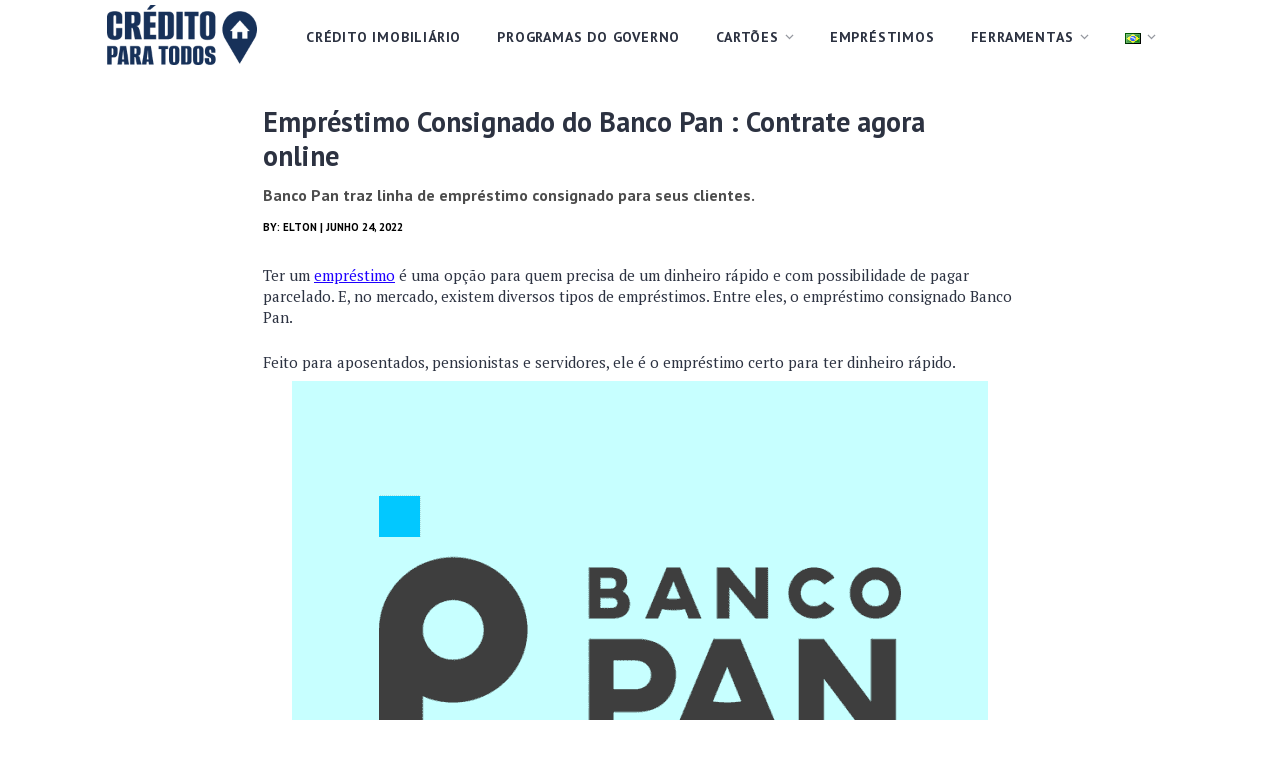

--- FILE ---
content_type: text/javascript
request_url: https://cdn.cloud.adseleto.com/plugins/scripted-ads.min.js
body_size: 160
content:
import{a}from"./functions-ef2307d3.mjs";import{W as l,A as c}from"./auto-register-ff9ba9b1.mjs";var h=Object.defineProperty,p=Object.getOwnPropertyDescriptor,f=(t,r,e,n)=>{for(var i=n>1?void 0:n?p(r,e):r,s=t.length-1,o;s>=0;s--)(o=t[s])&&(i=(n?o(r,e,i):o(i))||i);return n&&i&&h(r,e,i),i};let u=class extends l{constructor(){super(),this.rule=null}onBeforeWrapperInitialize(){this.rule=this.findRule(this.getRules()),this.rule===null&&this.unregister()}getRules(){var t;return(((t=this.config)==null?void 0:t.rules)||[]).sort((r,e)=>{const n=+!!r.param+ +!!r.country;return+!!e.param+ +!!e.country-n}).map(r=>({...r,country:Array.isArray(r.country)?r.country.map(e=>e.toUpperCase()):void 0}))}findRule(t){for(const r of t){if(!r.param&&!r.country)continue;const e=!r.param||this.matchParam(r),n=!r.country||this.matchCountry(r);if(e&&n)return this.normalizeRule(r)}return null}normalizeRule(t){return t===null?null:{...t,country:Array.isArray(t.country)?u.environment.country.toLowerCase():void 0}}matchCountry(t){return Array.isArray(t.country)&&t.country.includes(u.environment.country)}matchParam(t){if(!t.param||!t.values)return!1;const r=u.environment.getParam(t.param);return r!==null&&t.values.includes(r)}onBeforeAdUnitManagerCreate(t){if(!this.rule||!a(this.rule.position)&&!this.rule.position.includes(t.position))return;const r=[];this.rule.preserve&&t.suffix&&r.push(t.suffix),this.rule.param&&this.rule.suffix&&r.push(this.rule.suffix),this.rule.country&&r.push(this.rule.country),r.length>0&&(t.suffix=r.join("_"))}};u.id="scripted-ads",u=f([c],u);export{u as ScriptedAdsPlugin};
